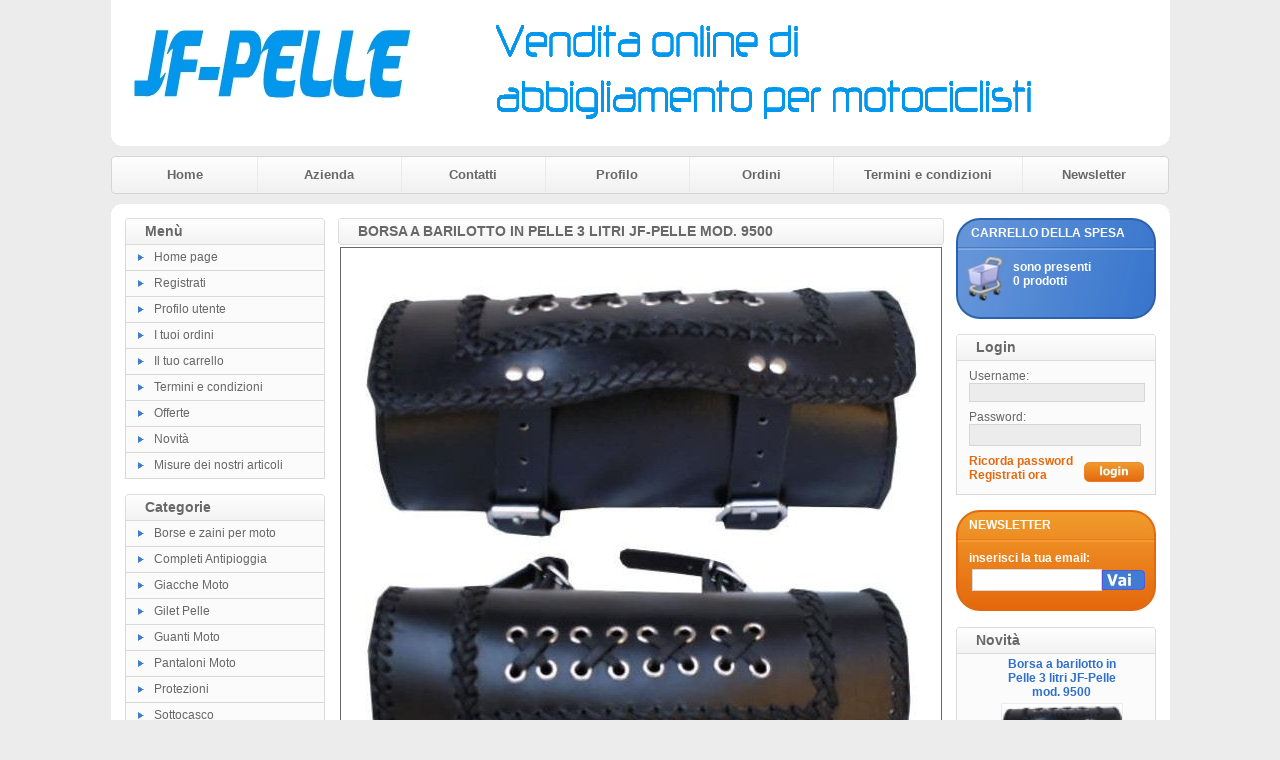

--- FILE ---
content_type: text/html
request_url: https://www.jf-pelle.com/dettagli.asp?sid=13247105920230327092232&idp=47&categoria=
body_size: 8991
content:
<!DOCTYPE HTML PUBLIC "-//W3C//DTD HTML 4.01 Transitional//EN" "http://www.w3.org/TR/html4/loose.dtd">
<html>

<head>
<meta http-equiv="Content-Style-Type" content="text/css">
<meta http-equiv="Content-Type" content="text/html; charset=windows-1252">
<title></title>
<meta name="keywords" content=" ">
<meta name="description" content=" ">
<link href="https://www.jf-pelle.com/images/style.css" type="text/css" rel="stylesheet">

<script type="text/javascript">
	var bookmarkurl="https://www.jf-pelle.com"
	var bookmarktitle=""
	function addbookmark(){
	if (document.all)
	window.external.AddFavorite(bookmarkurl,bookmarktitle)
	}
	
	function finestra(url,width,height){
	   newwindow=window.open(url, '', 'width=' + width + ',height=' + height + ',scrollbars=yes,resizable=yes');
	   window.opener=self
	   }
</script>
<style type="text/css">
.style8 {
	text-align: center;
}
.style9 {
	color: #FFFFFF;
}
</style>
<meta name="google-site-verification" content="0bSIgsOU3Tx9zLquhLUkb8fJCVF0ic96Nj28B_QLzm8" />				
</head>

<body style="background-color: #ECECEC">

<table style="width: 960px" cellspacing="0" cellpadding="0" align="center">
	<tr>
		<td>
		<table style="width: 100%" cellspacing="0" cellpadding="0">
			<tr class="style3">
				<td></td>
				<td>
				<table style="width: 100%">
					<tr>
						<td>
						<a href="default.asp?sid=81147346420260126013723">
						<img alt="" src="public/logo.jpg" class="style7"></a></td>
						<td><a href="" target="_blank"><img border="0" src="/public/banner.gif"></a></td>
					</tr>
				</table>
				</td>
				<td></td>
			</tr>
			<tr>
				<td style="width: 11px; height: 11px"><img alt="" src="https://www.jf-pelle.com/images/giu-sin.gif" width="11" height="11"></td>
				<td class="style3"></td>
				<td style="width: 11px; height: 11px"><img alt="" src="https://www.jf-pelle.com/images/giu-des.gif" width="11" height="11"></td>
			</tr>
		</table>
		</td>
	</tr>
	<tr>
		<td style="padding-top: 10px; padding-bottom: 10px">
		<table style="width: 100%" cellspacing="0" cellpadding="0">
			<tr>
				<td style="width: 4px">
				<img alt="" src="https://www.jf-pelle.com/images/menu_testa_sinistra.gif" width="4" height="38"></td>
				<td class="menu_testa"><a href="default.asp?sid=81147346420260126013723">Home</a></td>
				<td class="separatore"></td>
				<td class="menu_testa"><a href="azienda.asp?sid=81147346420260126013723">Azienda</a></td>
				<td class="separatore "></td>
				<td class="menu_testa"><a href="contatti.asp?sid=81147346420260126013723">Contatti</a></td>
				<td class="separatore"></td>
				<td class="menu_testa"><a href="modreg.asp?sid=81147346420260126013723">Profilo</a></td>
				<td class="separatore"></td>
				<td class="menu_testa"><a href="ordini.asp?sid=81147346420260126013723">Ordini</a></td>
				<td class="separatore"></td>
				<td class="menu_testa"><a href="termini.asp?sid=81147346420260126013723">Termini e condizioni</a></td>
				<td class="separatore"></td>
				<td class="menu_testa"><a href="newsletter.asp?sid=81147346420260126013723">Newsletter</a></td>
				<td><img alt="" src="https://www.jf-pelle.com/images/menu_testa_destra.gif" width="4" height="38"></td>
			</tr>
		</table>
		</td>
	</tr>
	<tr>
		<td>
		<table style="width: 100%" cellspacing="0" cellpadding="0">
			<tr>
				<td style="width: 11px; height: 11px"><img alt="" src="https://www.jf-pelle.com/images/su-sin.gif" width="11" height="11"></td>
				<td class="style3"></td>
				<td style="width: 11px; height: 11px"><img alt="" src="https://www.jf-pelle.com/images/su-des.gif" width="11" height="11"></td>
			</tr>
			<tr class="style3">
				<td></td>
				<td>
				<table style="width: 100%">
					<tr>
						<td class="colonna_laterale">
							<table style="width: 100%" cellspacing="0" cellpadding="0">
								<tr>
									<td>
									<table style="width: 100%" cellspacing="0" cellpadding="0">
										<tr>
											<td style="width: 5px">
											<img alt="" src="https://www.jf-pelle.com/images/barra-sin.gif" width="5" height="27"></td>
											<td class="barra-testa">Menù</td>
											<td style="width: 5px">
											<img alt="" src="https://www.jf-pelle.com/images/barra-des.gif" width="5" height="27"></td>
										</tr>
									</table>
									</td>
								</tr>
								<tr>
									<td class="bg_list"><img alt="" src="https://www.jf-pelle.com/images/bullet.gif"><a href="default.asp?sid=81147346420260126013723">Home 
									page</a></td>
								</tr>
								<tr>
									<td class="bg_list"><img alt="" src="https://www.jf-pelle.com/images/bullet.gif"><a href="registra.asp?sid=81147346420260126013723">Registrati</a></td>
								</tr>
								<tr>
									<td class="bg_list"><img alt="" src="https://www.jf-pelle.com/images/bullet.gif"><a href="modreg.asp?sid=81147346420260126013723">Profilo 
									utente</a></td>
								</tr>
								<tr>
									<td class="bg_list"><img alt="" src="https://www.jf-pelle.com/images/bullet.gif"><a href="ordini.asp?sid=81147346420260126013723">I 
									tuoi ordini</a></td>
								</tr>
								<tr>
									<td class="bg_list"><img alt="" src="https://www.jf-pelle.com/images/bullet.gif"><a href="carrello.asp?sid=81147346420260126013723">Il 
									tuo carrello</a></td>
								</tr>
								<tr>
									<td class="bg_list"><img alt="" src="https://www.jf-pelle.com/images/bullet.gif"><a href="termini.asp?sid=81147346420260126013723">Termini 
									e condizioni</a></td>
								</tr>
								<tr>
									<td class="bg_list"><img alt="" src="https://www.jf-pelle.com/images/bullet.gif"><a href="offerte.asp?sid=81147346420260126013723">Offerte</a></td>
								</tr>
								<tr>
									<td class="bg_list"><img alt="" src="https://www.jf-pelle.com/images/bullet.gif"><a href="novita.asp?sid=81147346420260126013723">Novità</a></td>
								</tr>

								<tr>
									<td class="bg_list"><img alt="" src="https://www.jf-pelle.com/images/bullet.gif"><a href="pages.asp?sid=81147346420260126013723&ID=1">Misure dei nostri articoli</a></td>
								</tr>

							</table>
							<br style="line-height: 15px;">
							<table style="width: 100%" cellspacing="0" cellpadding="0">
								<tr>
									<td>
									<table style="width: 100%" cellspacing="0" cellpadding="0">
										<tr>
											<td style="width: 5px">
											<img alt="" src="https://www.jf-pelle.com/images/barra-sin.gif" width="5" height="27"></td>
											<td class="barra-testa">Categorie</td>
											<td style="width: 5px">
											<img alt="" src="https://www.jf-pelle.com/images/barra-des.gif" width="5" height="27"></td>
										</tr>
									</table>
									</td>
								</tr>
								
								<tr>
									<td class="bg_list"><img alt="" src="https://www.jf-pelle.com/images/bullet.gif"><a href="catalogo.asp?sid=81147346420260126013723&categoria=13">Borse e zaini per moto</a></td>
								</tr>
								 
								<tr>
									<td class="bg_list"><img alt="" src="https://www.jf-pelle.com/images/bullet.gif"><a href="catalogo.asp?sid=81147346420260126013723&categoria=18">Completi Antipioggia</a></td>
								</tr>
								 
								<tr>
									<td class="bg_list"><img alt="" src="https://www.jf-pelle.com/images/bullet.gif"><a href="catalogo.asp?sid=81147346420260126013723&categoria=4">Giacche Moto</a></td>
								</tr>
								 
								<tr>
									<td class="bg_list"><img alt="" src="https://www.jf-pelle.com/images/bullet.gif"><a href="catalogo.asp?sid=81147346420260126013723&categoria=17">Gilet Pelle</a></td>
								</tr>
								 
								<tr>
									<td class="bg_list"><img alt="" src="https://www.jf-pelle.com/images/bullet.gif"><a href="catalogo.asp?sid=81147346420260126013723&categoria=1">Guanti Moto</a></td>
								</tr>
								 
								<tr>
									<td class="bg_list"><img alt="" src="https://www.jf-pelle.com/images/bullet.gif"><a href="catalogo.asp?sid=81147346420260126013723&categoria=7">Pantaloni Moto</a></td>
								</tr>
								 
								<tr>
									<td class="bg_list"><img alt="" src="https://www.jf-pelle.com/images/bullet.gif"><a href="catalogo.asp?sid=81147346420260126013723&categoria=15">Protezioni</a></td>
								</tr>
								 
								<tr>
									<td class="bg_list"><img alt="" src="https://www.jf-pelle.com/images/bullet.gif"><a href="catalogo.asp?sid=81147346420260126013723&categoria=16">Sottocasco</a></td>
								</tr>
								 
								<tr>
									<td class="bg_list"><img alt="" src="https://www.jf-pelle.com/images/bullet.gif"><a href="catalogo.asp?sid=81147346420260126013723&categoria=14">Stivali per Moto</a></td>
								</tr>
								 
								<tr>
									<td class="bg_list"><img alt="" src="https://www.jf-pelle.com/images/bullet.gif"><a href="catalogo.asp?sid=81147346420260126013723&categoria=10">Tute Moto</a></td>
								</tr>
								 
							</table>
							<br style="line-height: 15px;">
							<table style="width: 200px; height: 101px" class="box_cerca">
								<tr>
									<td style="width: 3px"></td>
									<td valign="top" style="height: 28px; width: 177px">
									<span>CERCA</span></td>
									<td></td>
								</tr>
								<tr>
									<td style="width: 3px"></td>
									<td valign="bottom" style="padding-top: 2px">
									inserisci una parola:</td>
									<td></td>
								</tr>
								<tr>
									<td style="width: 3px">&nbsp;</td>
									<td valign="bottom" style="width: 177px">
									<form method="get" name="cerca" id="cerca" action="outsearch.asp">
									<input type="hidden" name="sid" value="81147346420260126013723">
									<table cellpadding="0" cellspacing="0" style="width: 100%">
										<tr>
											<td align="right"><input name="titolo" type="text" style="width: 128px; height: 20px !important; padding: 0px;"></td>
											<td align="left"><input name="Image1" type="image" src="https://www.jf-pelle.com/images/vai.gif" style="height: 20px"></td>
										</tr>
									</table>
									</form>
									</td>
									<td>&nbsp;</td>
								</tr>
								<tr>
									<td style="width: 3px">&nbsp;</td>
									<td style="width: 177px">&nbsp;</td>
									<td>&nbsp;</td>
								</tr>
							</table>
							<br style="line-height: 15px;">
						
							<a href="offerte.asp?sid=81147346420260126013723">
							<img alt="offerte" src="https://www.jf-pelle.com/images/offerte3.jpg" class="style7"></a>
							<br style="line-height: 15px;">
						</td>
						<td class="colonna_centrale">
									<table style="width: 100%" cellspacing="0" cellpadding="0">
										<tr>
											<td style="width: 5px">
											<img alt="" src="https://www.jf-pelle.com/images/barra-centrale-sin.gif" width="5" height="27"></td>
											<td class="barra-testa"><h1>
											BORSA A BARILOTTO IN PELLE 3 LITRI JF-PELLE MOD. 9500</h1></td>
											<td style="width: 5px">
											<img alt="" src="https://www.jf-pelle.com/images/barra-centrale-des.gif" width="5" height="27"></td>
										</tr>
									</table>
									
		<table border="0" width="100%" cellspacing="0" cellpadding="2">
		  <tr>
		    <td valign="top" align="center">
					
						<img style="border-style: solid; border-width: 1" border="1" src="/public/maxfoto/47.jpg">
						
				</td>
		  </tr>
		  <tr>
		    <td align="center"><br>
					
							<form method="get" action="dettagli.asp" name="dettagli">
							<input type="hidden" name="idp" value="47">
							<input type="hidden" name="sid" value="81147346420260126013723">
							<table border="0" width="100%" cellspacing="0" cellpadding="0">
							  <tr>
									
									</form>
								</tr>
							</table>
							<hr size="1" width="100%">
							<table border="0" width="100%" cellspacing="0" cellpadding="0">
							  <tr>
									<td align="center" style="font-size: 10pt; font-family: Arial">
										
												Prezzo*:&nbsp;€&nbsp;30,00
									</td>
									<td align="center">
										<a href="carrello.asp?sid=81147346420260126013723&action=add&idp=47&idv=0&color=0">
										<img border="0" src="images/tasto_carrello.JPG" alt="Inserisci nel carrello"></a>
										&nbsp;<a href="carrello.asp?sid=81147346420260126013723&action=add&idp=47&idv=0&color=0"><u>Inserisci nel carrello</u></a>
									</td>
								</tr>
							</table>
							
		    </td>
		  </tr>
		  <tr>
		    <td style="padding-right: 5">
					<br><div style="font-size: 7pt">
					*Il prezzo si intende IVA inclusa
					</div>
					<br><div style="font-weight: bold">Descrizione</div>
					<br>
					<ul><li><p>Borsa a barilotto in Pelle 3 litri JF-Pelle mod. 9500;</p></li><li><p>Disponibile in colore Nero;</p></li><li><p>Edizione prodotta in esclusiva per&nbsp;JF-Pelle;</p></li><li><p>Prodotto Nuovo&nbsp;al 100%;</p></li><li><p>Confezionato al&nbsp;100% in ottimo pellame bovino delle spessore di 3 mm;</p></li><li><p>Grande capacit&agrave; di carico e molto robuste;</p></li><li><p>Chiusura tramite fibbie metalliche;</p></li><li><p>Prodotto molto&nbsp;durevole e di alta qualit&agrave;;</p></li><li><p>Il fissaggio si ottiene tramite due cinghie in pelle che permette di assicurare in modo molto saldo la borsa alla moto.</p></li><li><p>Ideali per riporre piccoli utensili e altri piccoli oggetti;</p></li><li><p>Resistentissime alle intemperie, grazie anche alla forma avvolgente del coperchio di chiusura.</p></li><li><p>Dimensioni lunghezza 30 cm, diametro 12 cm, volume interno 3 litri circa;</p></li></ul>
					<br>
					
					<br>
					<br>
					<br>
					<br><p align="center">
					<a href="default.asp?sid=81147346420260126013723"><u>Torna alla homepage</u></a></p>
					<br>
					<br>
				</td>
		  </tr>
		</table>
		
									<br style="line-height: 15px;">
						</td>
						<td class="colonna_laterale">
							<table style="width: 200px; height: 101px" class="box_carrello">
								<tr>
									<td style="width: 3px"></td>
									<td valign="top" style="height: 28px; width: 177px; padding-left: 3px; padding-top: 6px;">
									<span>CARRELLO DELLA SPESA</span></td>
									<td></td>
								</tr>
								<tr>
									<td style="width: 3px">&nbsp;</td>
									<td valign="top" style="width: 177px; padding-left: 45px;; padding-top: 3px;">
										
										sono presenti <a href="carrello.asp?sid=81147346420260126013723"><strong><br>
										0 prodotti</strong></a>
										
									</td>
									<td>&nbsp;</td>
								</tr>
								<tr>
									<td style="width: 3px">&nbsp;</td>
									<td style="width: 177px">&nbsp;</td>
									<td>&nbsp;</td>
								</tr>
							</table>
							<br style="line-height: 15px;">
							<table style="width: 200px" cellspacing="0" cellpadding="0">
								<tr>
									<td>
									<table style="width: 100%" cellspacing="0" cellpadding="0">
										<tr>
											<td style="width: 5px">
											<img alt="" src="https://www.jf-pelle.com/images/barra-sin.gif" width="5" height="27"></td>
											<td class="barra-testa">Login</td>
											<td style="width: 5px">
											<img alt="" src="https://www.jf-pelle.com/images/barra-des.gif" width="5" height="27"></td>
										</tr>
									</table>
									</td>
								</tr>
								<tr>
									<td class="box_login">
										<table border="0" cellpadding="0" cellspacing="0">
											<form method="post" action="login.asp" id=form2 name=form2>
											<input type="hidden" name="sid" value="81147346420260126013723">
											<tr>
												<td height="8" colspan="2"></td>
											</tr>
											<tr>
												<td colspan="2" height="14">
												Username:</td>
											</tr>
											<tr>
												<td align="left" colspan="2"><input name="userid" style="BORDER-RIGHT: #d7d6d6 1px solid; BORDER-TOP: #d7d6d6 1px solid; BORDER-LEFT: #d7d6d6 1px solid; WIDTH: 170px; BORDER-BOTTOM: #d7d6d6 1px solid; BACKGROUND-COLOR: #ececec"></td>
											</tr>
											<tr>
												<td height="8" colspan="2"></td>
											</tr>
											<tr>
												<td colspan="2" height="14">
												Password:</td>
											</tr>
											<tr>
												<td align="left" colspan="2">
													<input name="password" type="password" style="BORDER-RIGHT: #d7d6d6 1px solid; BORDER-TOP: #d7d6d6 1px solid; BORDER-LEFT: #d7d6d6 1px solid; WIDTH: 170px; BORDER-BOTTOM: #d7d6d6 1px solid; BACKGROUND-COLOR: #ececec" >
												</td>
											</tr>
											<tr>
												<td height="35" style="width: 115px; padding-top: 5px;">
													<A href="remember.asp?sid=81147346420260126013723">Ricorda 
													password</A>
													<A href="registra.asp?sid=81147346420260126013723">
													Registrati ora </A>
				                				</td>
												<td valign="top" align="left" style="padding-top: 16px;">
						                          <input type="image" src="https://www.jf-pelle.com/images/login.jpg" border="0">
						                        </td>
												<tr>
													<td height="8" colspan="2"></td>
												</tr>
											</form>
										</table>
									</td>
								</tr>
							</table>
							<br style="line-height: 15px;">
							<table style="width: 200px; height: 101px" class="box_newsletter">
								<tr>
									<td style="width: 3px"></td>
									<td valign="top" style="height: 28px; width: 177px; padding-top: 6px;">
									<span>NEWSLETTER</span></td>
									<td></td>
								</tr>
								<tr>
									<td style="width: 3px"></td>
									<td valign="bottom" style="padding-top: 2px">
									inserisci la tua email:</td>
									<td></td>
								</tr>
								<tr>
									<td style="width: 3px">&nbsp;</td>
									<td valign="bottom" style="width: 177px">
										<form action="oknews.asp" method="post" name="Modulo">
										<input type="hidden" name="sid" value="81147346420260126013723">
										<input type="hidden" name="IDNegozio" value="1">
										<input type="hidden" name="Data" value="5/11/04">
										<input type="hidden" name="NumCell" value="">
				                        <input type="hidden" value="No" name="rimuovi">
										<table cellpadding="0" cellspacing="0" style="width: 100%">
											<tr>
												<td align="right"><input name="email" type="text" style="width: 128px; height: 20px !important; padding: 0px;"></td>
												<td align="left"><input name="Image1" type="image" src="https://www.jf-pelle.com/images/vai.gif" style="height: 20px"></td>
											</tr>
										</table>
										</form>
									</td>
									<td>&nbsp;</td>
								</tr>
								<tr>
									<td style="width: 3px">&nbsp;</td>
									<td style="width: 177px">&nbsp;</td>
									<td>&nbsp;</td>
								</tr>
							</table>
							<br style="line-height: 15px;">
							
							
							
							<table style="width: 100%" cellspacing="0" cellpadding="0">
								<tr>
									<td>
									<table style="width: 100%" cellspacing="0" cellpadding="0">
										<tr>
											<td style="width: 5px">
											<img alt="" src="https://www.jf-pelle.com/images/barra-sin.gif" width="5" height="27"></td>
											<td class="barra-testa">Novità</td>
											<td style="width: 5px">
											<img alt="" src="https://www.jf-pelle.com/images/barra-des.gif" width="5" height="27"></td>
										</tr>
									</table>
									</td>
								</tr>
								
								<tr>
									<td class="box_prodotto box_login">
										<table align="center" style="width: 120px; height: 100px;" class="box_prodotto_testi">
											<tr>
												<td style="height: 20px; text-align:center"><a href="dettagli.asp?sid=81147346420260126013723&idp=47&categoria=">
												Borsa a barilotto in Pelle 3 litri JF-Pelle mod. 9500</a></td>
											</tr>
											<tr>
												<td style="width: 100px; height: 100px; text-align:center !important" valign="middle">
												<a href="dettagli.asp?sid=81147346420260126013723&idp=47&categoria=">
												<img alt="" src="public/minfoto/47.jpg" style="height: 100px; max-width: 120px; text-align:center !important" width="120"></a></td>
											</tr>
											<tr style="height: 20px; text-align: center">
												<td>
													
													<span class="prezzo">€ 
													30,00</span>
													
													
												</td>
											</tr>
										</table>
									</td>
								</tr>
								
								
								<tr>
									<td class="box_prodotto box_login">
										<table align="center" style="width: 120px; height: 100px;" class="box_prodotto_testi">
											<tr>
												<td style="height: 20px; text-align:center"><a href="dettagli.asp?sid=81147346420260126013723&idp=48&categoria=">
												Borsa/zaino in cordura JF-Pelle mod. 9600</a></td>
											</tr>
											<tr>
												<td style="width: 100px; height: 100px; text-align:center !important" valign="middle">
												<a href="dettagli.asp?sid=81147346420260126013723&idp=48&categoria=">
												<img alt="" src="public/minfoto/48.jpg" style="height: 100px; max-width: 120px; text-align:center !important" width="120"></a></td>
											</tr>
											<tr style="height: 20px; text-align: center">
												<td>
													
													<span class="prezzo">€ 
													50,00</span>
													
													
												</td>
											</tr>
										</table>
									</td>
								</tr>
								
								
								<tr>
									<td class="box_prodotto box_login">
										<table align="center" style="width: 120px; height: 100px;" class="box_prodotto_testi">
											<tr>
												<td style="height: 20px; text-align:center"><a href="dettagli.asp?sid=81147346420260126013723&idp=38&categoria=">
												Casacca a protezione totale per moto e snowboard JF-Pelle P-301</a></td>
											</tr>
											<tr>
												<td style="width: 100px; height: 100px; text-align:center !important" valign="middle">
												<a href="dettagli.asp?sid=81147346420260126013723&idp=38&categoria=">
												<img alt="" src="public/minfoto/38.jpg" style="height: 100px; max-width: 120px; text-align:center !important" width="120"></a></td>
											</tr>
											<tr style="height: 20px; text-align: center">
												<td>
													
													<span class="prezzo">€ 
													59,00</span>
													
													
												</td>
											</tr>
										</table>
									</td>
								</tr>
								
							</table>
							
							<br style="line-height: 15px;">
							
						
						</td>
					</tr>
				</table>
				</td>
				<td></td>
			</tr>
			<tr class="footer">
				<td></td>
				<td>
	                <table style="width: 100%">
						<tr>
							<td class="style8">
				                <span class="style9">
				                <br style="line-height:15px">
								</span>
								<a href="default.asp?sid=81147346420260126013723">Home</a><span class="style9"> 
								&nbsp;| &nbsp;</span><a href="azienda.asp?sid=81147346420260126013723">Azienda</a><span class="style9"> 
								&nbsp;| &nbsp;</span><a href="contatti.asp?sid=81147346420260126013723">Contatti</a><span class="style9"> 
								&nbsp;| &nbsp;</span><a href="modreg.asp?sid=81147346420260126013723">Il tuo profilo</a><span class="style9"> 
								&nbsp;| &nbsp;</span><a href="ordini.asp?sid=81147346420260126013723">I tuoi ordini</a><span class="style9"> 
								&nbsp;| &nbsp;</span><a href="newsletter.asp?sid=81147346420260126013723">Newsletter</a><span class="style9"> 
								&nbsp;| &nbsp;</span><a href="termini.asp?sid=81147346420260126013723">Termini e 
								condizioni</a><span class="style9"> &nbsp;| &nbsp;</span><a href="search.asp?sid=81147346420260126013723">Cerca 
								nel catalogo</a>
								<span class="style9">
								<br style="line-height:1px"><br style="line-height:6px">
								Partita IVA: &nbsp; &nbsp;</span><b><a href="contatti.asp?sid=81147346420260126013723">02308010426  |  <a href="cookies.asp" alt="Informativa sull'uso dei cookies" title="Informativa sull'uso dei cookies">Uso dei cookies</a></a></b><span class="style9"> 
								&nbsp;| &nbsp; Tutti i diritti sono riservati </span>
							</td>
						</tr>
					</table>
				</td>
				<td></td>
			</tr>
			<tr>
				<td style="width: 11px; height: 15px"><img alt="" src="https://www.jf-pelle.com/images/footer-sin.gif"></td>
				<td class="footer"></td>
				<td style="width: 11px; height: 15px"><img alt="" src="https://www.jf-pelle.com/images/footer-des.gif"></td>
			</tr>
		</table>

</body>

</html>
